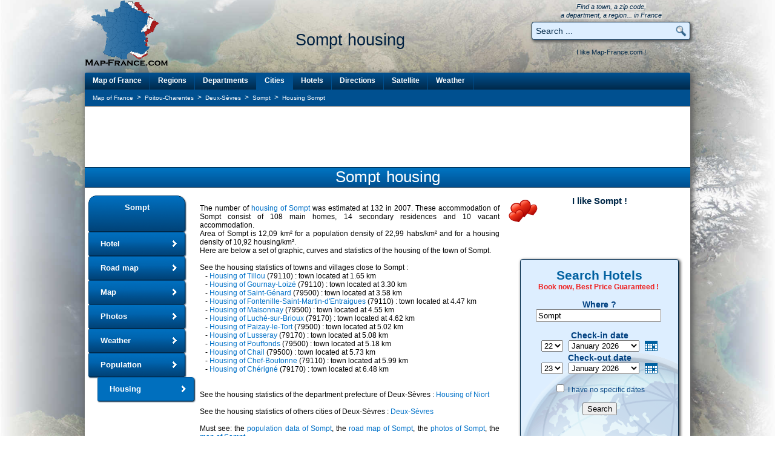

--- FILE ---
content_type: text/html; charset=utf-8
request_url: https://www.map-france.com/Sompt-79110/housing-Sompt.html
body_size: 12386
content:
<!DOCTYPE html>
<html lang="en">
<head>
<title>HOUSING SOMPT : accommodation statistics of Sompt 79110</title>
<meta name="description" content="HOUSING SOMPT : statistics of the real estate of Sompt 79110 Deux-Sèvres. Statistical, graphic curves and information on housing and real estate of Sompt" />
<meta name="keywords" content="housing, accommodation, Sompt, housingSompt, housing of the town of Sompt, accommodation Sompt, real estate Sompt, property Sompt, house Sompt, statistics Sompt, flat Sompt, information Sompt, statistics Sompt" />
<meta name="robots" content="index, follow" />
<meta http-equiv="content-type" content="text/html; charset=utf-8" />
<meta http-equiv="content-style-type" content="text/css" />
<link rel="canonical" href="https://www.map-france.com/Sompt-79110/housing-Sompt.html" />
<link rel="shortcut icon" href="https://www.map-france.com/images/map-france.ico" />
<link rel="stylesheet" href="https://www.map-france.com/css/style_v3.css" type="text/css"/>
<link rel="stylesheet" href="https://www.map-france.com/css/booking.css" type="text/css"/>
<script type="text/javascript" src="https://www.map-france.com/js/booking.js"></script>
<script type="text/javascript" src="//ajax.googleapis.com/ajax/libs/jquery/2.1.4/jquery.min.js"></script>
<script type="text/javascript" src="//ajax.googleapis.com/ajax/libs/jqueryui/1.11.4/jquery-ui.min.js"></script>
<script language="JavaScript" type="text/javascript">
if (top.frames.length!=0) {
	top.location=self.document.location;
}

ajout_recherche = true;
ajout_recherche_secondaire = false;



$(function() {

	 $.widget( "custom.catcomplete", $.ui.autocomplete, {
		_create: function() {
			this._super();
			this.widget().menu( "option", "items", "> :not(.ui-autocomplete-category)" );
		},
		_renderMenu: function( ul, items ) {
			var that = this,
			currentCategory = "";
			$.each( items, function( index, item ) {
				var li;
				if ( item.category != currentCategory ) {
					ul.append( "<li class='ui-autocomplete-category'>" + item.category + "</li>" );
					currentCategory = item.category;
				}
				li = that._renderItemData( ul, item );
				if ( item.category ) {
					li.attr( "aria-label", item.category + " : " + item.label );
				}
			});
		},
		_renderItemData: function( ul, item ) {
			return $( "<li>" )
			.data( "ui-autocomplete-item", item )
			.append('<a href="' + item.url + '">' + item.html + '</a>')
			.appendTo( ul );
		}
	});
	
	$("#search").catcomplete({
		delay: 0,
		source: "https://www.map-france.com/ajax-search.html",
		minLength: 1,
		focus: function( event, ui ) {
			if (ui.item) {
				if (ui.item.label) {
					$( "#search" ).val( ui.item.label );
				}
			}
			return false;
		},
		select: function( event, ui ) {
			if (ui.item) {
				if (ui.item.label) {
					$('#search').val(ui.item.label);
					$('#formquicksearch').submit();
				}
			}
		}
	});
		
	if (ajout_recherche) {
		$("#q_search").catcomplete({
			delay: 0,
			source: "https://www.map-france.com/ajax-search.html",
			minLength: 1,
			focus: function( event, ui ) {
				if (ui.item) {
					if (ui.item.label) {
						$( "#q_search" ).val( ui.item.label );
					}
				}
				return false;
			},
			select: function( event, ui ) {
				if (ui.item){
					if (ui.item.label){
						$('#q_search').val(ui.item.label);
						$('#formprincipalsearch').submit();
					}
				}
			}
		});
	}

	if (ajout_recherche_secondaire) {
		$("#q_search_2").catcomplete({
			delay: 0,
			source: "https://www.map-france.com/ajax-search.html",
			minLength: 1,
			focus: function( event, ui ) {
				if (ui.item) {
					if (ui.item.label) {
						$( "#q_search_2" ).val( ui.item.label );
					}
				}
				return false;
			},
			select: function( event, ui ) {
				if (ui.item){
					if (ui.item.label){
						$('#q_search_2').val(ui.item.label);
						$('#formsecondquicksearch').submit();
					}
				}
			}
		});
	}
	
});	
</script>
<script async src="https://pagead2.googlesyndication.com/pagead/js/adsbygoogle.js"></script>
<script>
  (adsbygoogle = window.adsbygoogle || []).push({
	google_ad_client: "ca-pub-9264065288375924",
	enable_page_level_ads: true,
	overlays: {bottom: true}
  });
</script><script async src="https://fundingchoicesmessages.google.com/i/pub-9264065288375924?ers=1" nonce="lrpV5GQbOeWYIQfGdUBrMQ"></script><script nonce="lrpV5GQbOeWYIQfGdUBrMQ">(function() {function signalGooglefcPresent() {if (!window.frames['googlefcPresent']) {if (document.body) {const iframe = document.createElement('iframe'); iframe.style = 'width: 0; height: 0; border: none; z-index: -1000; left: -1000px; top: -1000px;'; iframe.style.display = 'none'; iframe.name = 'googlefcPresent'; document.body.appendChild(iframe);} else {setTimeout(signalGooglefcPresent, 0);}}}signalGooglefcPresent();})();</script>
<script>(function(){/*

 Copyright The Closure Library Authors.
 SPDX-License-Identifier: Apache-2.0
*/
'use strict';var aa=function(a){var b=0;return function(){return b<a.length?{done:!1,value:a[b++]}:{done:!0}}},ba="function"==typeof Object.create?Object.create:function(a){var b=function(){};b.prototype=a;return new b},k;if("function"==typeof Object.setPrototypeOf)k=Object.setPrototypeOf;else{var m;a:{var ca={a:!0},n={};try{n.__proto__=ca;m=n.a;break a}catch(a){}m=!1}k=m?function(a,b){a.__proto__=b;if(a.__proto__!==b)throw new TypeError(a+" is not extensible");return a}:null}
var p=k,q=function(a,b){a.prototype=ba(b.prototype);a.prototype.constructor=a;if(p)p(a,b);else for(var c in b)if("prototype"!=c)if(Object.defineProperties){var d=Object.getOwnPropertyDescriptor(b,c);d&&Object.defineProperty(a,c,d)}else a[c]=b[c];a.v=b.prototype},r=this||self,da=function(){},t=function(a){return a};var u;var w=function(a,b){this.g=b===v?a:""};w.prototype.toString=function(){return this.g+""};var v={},x=function(a){if(void 0===u){var b=null;var c=r.trustedTypes;if(c&&c.createPolicy){try{b=c.createPolicy("goog#html",{createHTML:t,createScript:t,createScriptURL:t})}catch(d){r.console&&r.console.error(d.message)}u=b}else u=b}a=(b=u)?b.createScriptURL(a):a;return new w(a,v)};var A=function(){return Math.floor(2147483648*Math.random()).toString(36)+Math.abs(Math.floor(2147483648*Math.random())^Date.now()).toString(36)};var B={},C=null;var D="function"===typeof Uint8Array;function E(a,b,c){return"object"===typeof a?D&&!Array.isArray(a)&&a instanceof Uint8Array?c(a):F(a,b,c):b(a)}function F(a,b,c){if(Array.isArray(a)){for(var d=Array(a.length),e=0;e<a.length;e++){var f=a[e];null!=f&&(d[e]=E(f,b,c))}Array.isArray(a)&&a.s&&G(d);return d}d={};for(e in a)Object.prototype.hasOwnProperty.call(a,e)&&(f=a[e],null!=f&&(d[e]=E(f,b,c)));return d}
function ea(a){return F(a,function(b){return"number"===typeof b?isFinite(b)?b:String(b):b},function(b){var c;void 0===c&&(c=0);if(!C){C={};for(var d="ABCDEFGHIJKLMNOPQRSTUVWXYZabcdefghijklmnopqrstuvwxyz0123456789".split(""),e=["+/=","+/","-_=","-_.","-_"],f=0;5>f;f++){var h=d.concat(e[f].split(""));B[f]=h;for(var g=0;g<h.length;g++){var l=h[g];void 0===C[l]&&(C[l]=g)}}}c=B[c];d=Array(Math.floor(b.length/3));e=c[64]||"";for(f=h=0;h<b.length-2;h+=3){var y=b[h],z=b[h+1];l=b[h+2];g=c[y>>2];y=c[(y&3)<<
4|z>>4];z=c[(z&15)<<2|l>>6];l=c[l&63];d[f++]=""+g+y+z+l}g=0;l=e;switch(b.length-h){case 2:g=b[h+1],l=c[(g&15)<<2]||e;case 1:b=b[h],d[f]=""+c[b>>2]+c[(b&3)<<4|g>>4]+l+e}return d.join("")})}var fa={s:{value:!0,configurable:!0}},G=function(a){Array.isArray(a)&&!Object.isFrozen(a)&&Object.defineProperties(a,fa);return a};var H;var J=function(a,b,c){var d=H;H=null;a||(a=d);d=this.constructor.u;a||(a=d?[d]:[]);this.j=d?0:-1;this.h=null;this.g=a;a:{d=this.g.length;a=d-1;if(d&&(d=this.g[a],!(null===d||"object"!=typeof d||Array.isArray(d)||D&&d instanceof Uint8Array))){this.l=a-this.j;this.i=d;break a}void 0!==b&&-1<b?(this.l=Math.max(b,a+1-this.j),this.i=null):this.l=Number.MAX_VALUE}if(c)for(b=0;b<c.length;b++)a=c[b],a<this.l?(a+=this.j,(d=this.g[a])?G(d):this.g[a]=I):(d=this.l+this.j,this.g[d]||(this.i=this.g[d]={}),(d=this.i[a])?
G(d):this.i[a]=I)},I=Object.freeze(G([])),K=function(a,b){if(-1===b)return null;if(b<a.l){b+=a.j;var c=a.g[b];return c!==I?c:a.g[b]=G([])}if(a.i)return c=a.i[b],c!==I?c:a.i[b]=G([])},M=function(a,b){var c=L;if(-1===b)return null;a.h||(a.h={});if(!a.h[b]){var d=K(a,b);d&&(a.h[b]=new c(d))}return a.h[b]};J.prototype.toJSON=function(){var a=N(this,!1);return ea(a)};
var N=function(a,b){if(a.h)for(var c in a.h)if(Object.prototype.hasOwnProperty.call(a.h,c)){var d=a.h[c];if(Array.isArray(d))for(var e=0;e<d.length;e++)d[e]&&N(d[e],b);else d&&N(d,b)}return a.g},O=function(a,b){H=b=b?JSON.parse(b):null;a=new a(b);H=null;return a};J.prototype.toString=function(){return N(this,!1).toString()};var P=function(a){J.call(this,a)};q(P,J);function ha(a){var b,c=(a.ownerDocument&&a.ownerDocument.defaultView||window).document,d=null===(b=c.querySelector)||void 0===b?void 0:b.call(c,"script[nonce]");(b=d?d.nonce||d.getAttribute("nonce")||"":"")&&a.setAttribute("nonce",b)};var Q=function(a,b){b=String(b);"application/xhtml+xml"===a.contentType&&(b=b.toLowerCase());return a.createElement(b)},R=function(a){this.g=a||r.document||document};R.prototype.appendChild=function(a,b){a.appendChild(b)};var S=function(a,b,c,d,e,f){try{var h=a.g,g=Q(a.g,"SCRIPT");g.async=!0;g.src=b instanceof w&&b.constructor===w?b.g:"type_error:TrustedResourceUrl";ha(g);h.head.appendChild(g);g.addEventListener("load",function(){e();d&&h.head.removeChild(g)});g.addEventListener("error",function(){0<c?S(a,b,c-1,d,e,f):(d&&h.head.removeChild(g),f())})}catch(l){f()}};var ia=r.atob("aHR0cHM6Ly93d3cuZ3N0YXRpYy5jb20vaW1hZ2VzL2ljb25zL21hdGVyaWFsL3N5c3RlbS8xeC93YXJuaW5nX2FtYmVyXzI0ZHAucG5n"),ja=r.atob("WW91IGFyZSBzZWVpbmcgdGhpcyBtZXNzYWdlIGJlY2F1c2UgYWQgb3Igc2NyaXB0IGJsb2NraW5nIHNvZnR3YXJlIGlzIGludGVyZmVyaW5nIHdpdGggdGhpcyBwYWdlLg=="),ka=r.atob("RGlzYWJsZSBhbnkgYWQgb3Igc2NyaXB0IGJsb2NraW5nIHNvZnR3YXJlLCB0aGVuIHJlbG9hZCB0aGlzIHBhZ2Uu"),la=function(a,b,c){this.h=a;this.j=new R(this.h);this.g=null;this.i=[];this.l=!1;this.o=b;this.m=c},V=function(a){if(a.h.body&&!a.l){var b=
function(){T(a);r.setTimeout(function(){return U(a,3)},50)};S(a.j,a.o,2,!0,function(){r[a.m]||b()},b);a.l=!0}},T=function(a){for(var b=W(1,5),c=0;c<b;c++){var d=X(a);a.h.body.appendChild(d);a.i.push(d)}b=X(a);b.style.bottom="0";b.style.left="0";b.style.position="fixed";b.style.width=W(100,110).toString()+"%";b.style.zIndex=W(2147483544,2147483644).toString();b.style["background-color"]=ma(249,259,242,252,219,229);b.style["box-shadow"]="0 0 12px #888";b.style.color=ma(0,10,0,10,0,10);b.style.display=
"flex";b.style["justify-content"]="center";b.style["font-family"]="Roboto, Arial";c=X(a);c.style.width=W(80,85).toString()+"%";c.style.maxWidth=W(750,775).toString()+"px";c.style.margin="24px";c.style.display="flex";c.style["align-items"]="flex-start";c.style["justify-content"]="center";d=Q(a.j.g,"IMG");d.className=A();d.src=ia;d.style.height="24px";d.style.width="24px";d.style["padding-right"]="16px";var e=X(a),f=X(a);f.style["font-weight"]="bold";f.textContent=ja;var h=X(a);h.textContent=ka;Y(a,
e,f);Y(a,e,h);Y(a,c,d);Y(a,c,e);Y(a,b,c);a.g=b;a.h.body.appendChild(a.g);b=W(1,5);for(c=0;c<b;c++)d=X(a),a.h.body.appendChild(d),a.i.push(d)},Y=function(a,b,c){for(var d=W(1,5),e=0;e<d;e++){var f=X(a);b.appendChild(f)}b.appendChild(c);c=W(1,5);for(d=0;d<c;d++)e=X(a),b.appendChild(e)},W=function(a,b){return Math.floor(a+Math.random()*(b-a))},ma=function(a,b,c,d,e,f){return"rgb("+W(Math.max(a,0),Math.min(b,255)).toString()+","+W(Math.max(c,0),Math.min(d,255)).toString()+","+W(Math.max(e,0),Math.min(f,
255)).toString()+")"},X=function(a){a=Q(a.j.g,"DIV");a.className=A();return a},U=function(a,b){0>=b||null!=a.g&&0!=a.g.offsetHeight&&0!=a.g.offsetWidth||(na(a),T(a),r.setTimeout(function(){return U(a,b-1)},50))},na=function(a){var b=a.i;var c="undefined"!=typeof Symbol&&Symbol.iterator&&b[Symbol.iterator];b=c?c.call(b):{next:aa(b)};for(c=b.next();!c.done;c=b.next())(c=c.value)&&c.parentNode&&c.parentNode.removeChild(c);a.i=[];(b=a.g)&&b.parentNode&&b.parentNode.removeChild(b);a.g=null};var pa=function(a,b,c,d,e){var f=oa(c),h=function(l){l.appendChild(f);r.setTimeout(function(){f?(0!==f.offsetHeight&&0!==f.offsetWidth?b():a(),f.parentNode&&f.parentNode.removeChild(f)):a()},d)},g=function(l){document.body?h(document.body):0<l?r.setTimeout(function(){g(l-1)},e):b()};g(3)},oa=function(a){var b=document.createElement("div");b.className=a;b.style.width="1px";b.style.height="1px";b.style.position="absolute";b.style.left="-10000px";b.style.top="-10000px";b.style.zIndex="-10000";return b};var L=function(a){J.call(this,a)};q(L,J);var qa=function(a){J.call(this,a)};q(qa,J);var ra=function(a,b){this.l=a;this.m=new R(a.document);this.g=b;this.i=K(this.g,1);b=M(this.g,2);this.o=x(K(b,4)||"");this.h=!1;b=M(this.g,13);b=x(K(b,4)||"");this.j=new la(a.document,b,K(this.g,12))};ra.prototype.start=function(){sa(this)};
var sa=function(a){ta(a);S(a.m,a.o,3,!1,function(){a:{var b=a.i;var c=r.btoa(b);if(c=r[c]){try{var d=O(P,r.atob(c))}catch(e){b=!1;break a}b=b===K(d,1)}else b=!1}b?Z(a,K(a.g,14)):(Z(a,K(a.g,8)),V(a.j))},function(){pa(function(){Z(a,K(a.g,7));V(a.j)},function(){return Z(a,K(a.g,6))},K(a.g,9),K(a.g,10),K(a.g,11))})},Z=function(a,b){a.h||(a.h=!0,a=new a.l.XMLHttpRequest,a.open("GET",b,!0),a.send())},ta=function(a){var b=r.btoa(a.i);a.l[b]&&Z(a,K(a.g,5))};(function(a,b){r[a]=function(c){for(var d=[],e=0;e<arguments.length;++e)d[e-0]=arguments[e];r[a]=da;b.apply(null,d)}})("__h82AlnkH6D91__",function(a){"function"===typeof window.atob&&(new ra(window,O(qa,window.atob(a)))).start()});}).call(this);

window.__h82AlnkH6D91__("[base64]/[base64]/[base64]/[base64]");</script>
<!-- Google tag (gtag.js) -->
<script async src="https://www.googletagmanager.com/gtag/js?id=G-C1X6W4KVRC"></script>
<script>
  window.dataLayer = window.dataLayer || [];
  function gtag(){dataLayer.push(arguments);}
  gtag('js', new Date());

  gtag('config', 'G-C1X6W4KVRC');
</script>
</head>
<body>
<div class = "backgr"></div>
<div id="preload-01"></div>
<div id="preload-02"></div>
<div id="preload-03"></div>
<div id="preload-04"></div>
<div id="preload-05"></div>
<div id="preload-06"></div>
<div id="total">
	<table class="haut" align="center" valign="top" border="0" cellpadding="0" cellspacing="0">
		<tr>
			<td align="left" valign="top" width="140">
				<a href="https://www.map-france.com" title="Map of France" border="0">
					<img src="https://www.map-france.com/images/logo-map-france.png" border="0" title="Map of France" alt="Map of France" itemprop="image" />
				</a>
			</td>
			<td align="center" valign="bottom" width="610">
				<h1 itemprop="name">Sompt housing</h1>
				<br/>
				<br/>
			</td>
			<td align="center" valign="bottom" width="260">
				<span class="inforech">
					Find a town, a zip code,
					<br/>a department, a region... in France
				</span>
				<form action="https://www.map-france.com/search/" name="formquicksearch" method="post" style="display:inline" onsubmit="if (this.search.value=='Search ...' || this.search.value=='Enter a location') {this.search.value=''}">
					<div class="holder"><input type="text" value="Search ..." name="search" id="search" class="inputrech" onclick="if (this.value=='Search ...' || this.value=='Enter a location') {this.value=''}" /><input type="submit" class="inputrechbutton" value=" " /></div>
				</form>
				<div class="holderjaime" valign="middle" align="center">
					<table id="aimecartesfrance" width="260" align="center" valign="top" border="0" cellpadding="0" cellspacing="0">
						<tr>
							<td colspan="2" align="center" valign="middle">
								I like Map-France.com !
							</td>
						</tr>
						<tr>
							<td width="90" align="left" valign="top">
								
							</td>
							<td width="170" align="right" valign="top">
								&nbsp;
							</td>
						</tr>
					</table>
				<div/>
			</td>
		</tr>
	</table>
	<table class="contenu" align="center" valign="top" border="0" cellpadding="0" cellspacing="0">
		<tr>
			<td colspan="2" width="1000" align="center" valign="top">
				<div class="divmenu">
					<div id="topnavi">
						<ul>
							<li class="gauche"><a class="gauche" href="https://www.map-france.com" title="Map of France">Map of France</a></li>
							<li><a href="https://www.map-france.com/regions/" title="Map of France Regions">Regions</a></li>
							<li><a href="https://www.map-france.com/departments/" title="Map of France Departments">Departments</a></li>
							<li><a class="selection" href="https://www.map-france.com/cities/" title="Map of France Cities">Cities</a></li>
							<li><a href="https://www.map-france.com/hotel/" title="Map of France Hotels">Hotels</a></li>
							<li><a href="https://www.map-france.com/directions/" title="Road map of France and driving directions">Directions</a></li>
							<li><a href="https://www.map-france.com/satellite/" title="Satellite Map of France">Satellite</a></li>
							<li><a href="https://www.map-france.com/weather/" title="Weather Map of France">Weather</a></li>
						</ul>
					</div>
				</div>
			</td>
		</tr>
		<tr>
			<td colspan="2" width="1000" align="center" valign="top">
				<table class="tfil" align="center" border="0" cellpadding="0" cellspacing="0">
					<tr>
						<td align="left" width="800">
							<ul class="breadcrumb" style="list-style-type:none;padding:0;margin:0;" itemscope itemtype="https://schema.org/BreadcrumbList">
	<li id="breadcrumb_a" style="display:inline;" itemprop="itemListElement" itemscope itemtype="https://schema.org/ListItem">
		<a itemprop="item" class="fil" href="https://www.map-france.com">
			<span itemprop="name">Map of France</span>
		</a>
		<meta itemprop="position" content="1" />
	</li>
			<li id="breadcrumb_b" style="display:inline;" itemprop="itemListElement" itemscope itemtype="https://schema.org/ListItem">
			&nbsp;>&nbsp;
			<a itemprop="item" class="fil" href="https://www.map-france.com/region-Poitou-Charentes/">
				<span itemprop="name">Poitou-Charentes</span>
			</a>
			<meta itemprop="position" content="2" />
		</li>
				<li id="breadcrumb_c" style="display:inline;" itemprop="itemListElement" itemscope itemtype="https://schema.org/ListItem">
			&nbsp;>&nbsp;
			<a itemprop="item" class="fil" href="https://www.map-france.com/department-Deux-Sevres/">
				<span itemprop="name">Deux-Sèvres</span>
			</a>
			<meta itemprop="position" content="3" />
		</li>
					<li id="breadcrumb_d" style="display:inline;" itemprop="itemListElement" itemscope itemtype="https://schema.org/ListItem">
			&nbsp;>&nbsp;
			<a itemprop="item" class="fil" href="https://www.map-france.com/Sompt-79110/">
				<span itemprop="name">Sompt</span>
			</a>
			<meta itemprop="position" content="4" />
		</li>
					<li id="breadcrumb_e" style="display:inline;" itemprop="itemListElement" itemscope itemtype="https://schema.org/ListItem">
			&nbsp;>&nbsp;
			<a itemprop="item" class="fil" href="https://www.map-france.com/Sompt-79110/housing-Sompt.html">
				<span itemprop="name">Housing Sompt</span>
			</a>
			<meta itemprop="position" content="5" />
		</li>
	</ul>						</td>
						<td align="right" width="200">
							&nbsp;
						</td>
					</tr>
				</table>
			</td>
		</tr>
		<tr>
			<td colspan="2" valign="top" width="1000" align="center">
				<table class="pub" align="center" border="0" cellpadding="0" cellspacing="0">
					<tr>
						<td align="center" valign="middle" width="1000">
							<script async src="https://pagead2.googlesyndication.com/pagead/js/adsbygoogle.js"></script>
<!-- MapFrance Top Leaderboard -->
<ins class="adsbygoogle"
     style="display:inline-block;width:728px;height:90px"
     data-ad-client="ca-pub-9264065288375924"
     data-ad-slot="8240644626"></ins>
<script>
     (adsbygoogle = window.adsbygoogle || []).push({});
</script>						</td>
					</tr>
				</table>
			</td>
		</tr>
		<tr>
			<td width="1000" colspan="2" align="center" valign="top">
				<a href="https://www.map-france.com/Sompt-79110/housing-Sompt.html"><h2>Sompt housing</h2></a>
			<td>
		</tr>
		<tr>
			<td valign="top" width="175" align="left" >
				<div class="divmenuville">
					<div id="bottomnavi">
						<ul>
							<li class="naviheader"><a class="naviheader"  href="https://www.map-france.com/Sompt-79110/" title="The town of Sompt">Sompt</a></li>
							<li><a href="https://www.map-france.com/Sompt-79110/hotel-Sompt.html" title="Hotel Sompt">Hotel</a></li>
															<li><a href="https://www.map-france.com/Sompt-79110/road-map-Sompt.html" title="Road map of Sompt">Road map</a></li>
														<li><a href="https://www.map-france.com/Sompt-79110/map-Sompt.html" title="Map of Sompt">Map</a></li>
							<li><a href="https://www.map-france.com/Sompt-79110/photos-Sompt.html" title="Photos of Sompt">Photos</a></li>
							<li><a href="https://www.map-france.com/Sompt-79110/weather-Sompt.html" title="Weather of Sompt">Weather</a></li>
															<li><a href="https://www.map-france.com/Sompt-79110/population-Sompt.html" title="Population of Sompt">Population</a></li>
																						<li><a class="selection" href="https://www.map-france.com/Sompt-79110/housing-Sompt.html" title="Housing of Sompt">Housing</a></li>
													</ul>
					</div>
				</div>
				<br/><br/>
			</td>
			<td valign="top" width="825" align="left">
				<table border="0" cellspacing="0" cellpadding="0" width="825">
				    <tr>
						<td valign="top" width="525" style="padding-left:15px;padding-right:15px;text-align:justify;">
							<br/>The number of <strong><a href="https://www.map-france.com/Sompt-79110/housing-Sompt.html">housing of Sompt</a></strong> was estimated at 132 in 2007. These accommodation of Sompt consist of 108 main homes, 14 secondary residences and 10 vacant accommodation.
							<br/>Area of Sompt is 12,09 km² for a population density of 22,99 habs/km² and for a housing density of 10,92 housing/km².
							<br/>Here are below a set of graphic, curves and statistics of the housing of the town of Sompt.
							<br/>
							<br/>See the housing statistics of towns and villages close to Sompt&nbsp;:<br/>
							&nbsp;&nbsp;&nbsp;-&nbsp;<a href="https://www.map-france.com/Tillou-79110/housing-Tillou.html">Housing of Tillou</a> (79110) : town located at 1.65 km<br/>&nbsp;&nbsp;&nbsp;-&nbsp;<a href="https://www.map-france.com/Gournay-Loize-79110/housing-Gournay-Loize.html">Housing of Gournay-Loizé</a> (79110) : town located at 3.30 km<br/>&nbsp;&nbsp;&nbsp;-&nbsp;<a href="https://www.map-france.com/Saint-Genard-79500/housing-Saint-Genard.html">Housing of Saint-Génard</a> (79500) : town located at 3.58 km<br/>&nbsp;&nbsp;&nbsp;-&nbsp;<a href="https://www.map-france.com/Fontenille-Saint-Martin-d'Entraigues-79110/housing-Fontenille-Saint-Martin-d'Entraigues.html">Housing of Fontenille-Saint-Martin-d'Entraigues</a> (79110) : town located at 4.47 km<br/>&nbsp;&nbsp;&nbsp;-&nbsp;<a href="https://www.map-france.com/Maisonnay-79500/housing-Maisonnay.html">Housing of Maisonnay</a> (79500) : town located at 4.55 km<br/>&nbsp;&nbsp;&nbsp;-&nbsp;<a href="https://www.map-france.com/Luche-sur-Brioux-79170/housing-Luche-sur-Brioux.html">Housing of Luché-sur-Brioux</a> (79170) : town located at 4.62 km<br/>&nbsp;&nbsp;&nbsp;-&nbsp;<a href="https://www.map-france.com/Paizay-le-Tort-79500/housing-Paizay-le-Tort.html">Housing of Paizay-le-Tort</a> (79500) : town located at 5.02 km<br/>&nbsp;&nbsp;&nbsp;-&nbsp;<a href="https://www.map-france.com/Lusseray-79170/housing-Lusseray.html">Housing of Lusseray</a> (79170) : town located at 5.08 km<br/>&nbsp;&nbsp;&nbsp;-&nbsp;<a href="https://www.map-france.com/Pouffonds-79500/housing-Pouffonds.html">Housing of Pouffonds</a> (79500) : town located at 5.18 km<br/>&nbsp;&nbsp;&nbsp;-&nbsp;<a href="https://www.map-france.com/Chail-79500/housing-Chail.html">Housing of Chail</a> (79500) : town located at 5.73 km<br/>&nbsp;&nbsp;&nbsp;-&nbsp;<a href="https://www.map-france.com/Chef-Boutonne-79110/housing-Chef-Boutonne.html">Housing of Chef-Boutonne</a> (79110) : town located at 5.99 km<br/>&nbsp;&nbsp;&nbsp;-&nbsp;<a href="https://www.map-france.com/Cherigne-79170/housing-Cherigne.html">Housing of Chérigné</a> (79170) : town located at 6.48 km<br/><br/><br/>See the housing statistics of the department prefecture of Deux-Sèvres : <a href="https://www.map-france.com/Niort-79000/housing-Niort.html">Housing  of Niort</a>							<br/>
							<br/>See the housing statistics of others cities of Deux-Sèvres : <a href="https://www.map-france.com/department-Deux-Sevres/" title="Deux-Sèvres (79)">Deux-Sèvres</a>
							<br/>
							<br/>Must see:  the <a href="https://www.map-france.com/Sompt-79110/population-Sompt.html" title="Population of Sompt">population data of Sompt</a>,  the <a href="https://www.map-france.com/Sompt-79110/road-map-Sompt.html" title="Road map of Sompt">road map of Sompt</a>, the <a href="https://www.map-france.com/Sompt-79110/photos-Sompt.html" title="Photos of Sompt">photos of Sompt</a>, the <a href="https://www.map-france.com/Sompt-79110/map-Sompt.html" title="Map of Sompt">map of Sompt</a>.
							<br/>
							<br/>
						</td>
						<td valign="top" align="center" width="300">
							<table border="0" cellspacing="0" cellpadding="0" width="300">
								<tr>
									<td align="center" valign="top" width="300">
										<table border="0" cellspacing="0" cellpadding="0" width="300" style="background:transparent url(https://www.map-france.com/images/coup-de-coeur.gif) no-repeat 0px 0px;">
											<tr height="35">
												<td colspan="3" valign="top" align="center" >
													<div id="aime">I like Sompt !</div>
												</td>
											</tr>
											<tr height="70">
												<td valign="top" align="center" width="100">
													
												</td>
												<td valign="top" align="center" width="100">
													&nbsp;
												</td>
												<td valign="top" align="center" width="100">
													&nbsp;
												</td>
											</tr>
										</table>
									</td>
								</tr>
								<tr>
									<td valign="top" align="center" width="300">
										<div id="searchboxIncHotel">
											<form align="center" id="frm" name="frm" action="https://www.booking.com/searchresults.html" method="get" target="_blank">
											<fieldset>
												<div id="destinationSearch">
													<input type="hidden" name="aid" value="338616" />
													<input type="hidden" name="error_url" value="https://www.booking.com/?aid=338616;" />
													<input type="hidden" name="si" value="ai,co,ci,re,di" />
													<input type="hidden" name="label" value="recherche_logement" />
													<input type="hidden" name="lang" value="en" />
													<input type="hidden" name="ifl" value="" />
													<br/><p align="center" style="text-align:center;font-weight:bold;font-size:21px;color:#0060a0;padding-bottom:0px;display:inline;"><b>Search Hotels</b><br/></p>
													<span style="color:#ee2222;font-weight:bold;">Book now, Best Price Guaranteed !</span>
													<br/><br/><div id="title3"><b>Where ?</b></div>
													<input class="destinationhotel" type="text" size="50" id="destination" name="ss" value="Sompt" title="Sompt" />
													<br/><br/>
												</div>
												<div id="inout">
													<div>
														<div id="title3">Check-in date</div>
														<select id="b_checkin_day" name="checkin_monthday" onchange="checkDateOrder('frm', 'b_checkin_day', 'b_checkin_month', 'b_checkout_day', 'b_checkout_month') ; tickCheckBox('b_availcheck');">
															<option value="1">1</option><option value="2">2</option><option value="3">3</option><option value="4">4</option><option value="5">5</option><option value="6">6</option><option value="7">7</option><option value="8">8</option><option value="9">9</option><option value="10">10</option><option value="11">11</option><option value="12">12</option><option value="13">13</option><option value="14">14</option><option value="15">15</option><option value="16">16</option><option value="17">17</option><option value="18">18</option><option value="19">19</option><option value="20">20</option><option value="21">21</option><option value="22">22</option><option value="23">23</option><option value="24">24</option><option value="25">25</option><option value="26">26</option><option value="27">27</option><option value="28">28</option><option value="29">29</option><option value="30">30</option><option value="31">31</option>
														</select>&nbsp;&nbsp;
														<select id="b_checkin_month" name="checkin_year_month" onchange="checkDateOrder('frm', 'b_checkin_day', 'b_checkin_month', 'b_checkout_day', 'b_checkout_month') ; tickCheckBox('b_availcheck');">
														<script language="Javascript"> 
																var monthArray=new Array("January","February","March","April","May","June","July","August","September","October","November","December");
															var today = new Date();
																var month= today.getMonth();
															var year = today.getFullYear()%100;
															var fullYear=today.getFullYear();
															year=new String(year);
															year=addzero(year);
															var countMonth=month;
															for(var i=0;i<12;i++,countMonth++){
																if(countMonth%12==0 && i>0){
																	countMonth=0;
																	year++;
																	year=new String(year);
																	year=addzero(year);
																	fullYear++;
																}
																document.writeln("<option value=\""+fullYear+"-"+(countMonth+1)+"\">"+monthArray[countMonth]+" "+fullYear);
																}
														</script>
														</select>&nbsp;&nbsp;
														<a onclick="showCalendar(this, 'calendar', 'checkin');" class="calender inlineJsRequired" href="#calender"><img src="https://y.bstatic.com/static/img/button-calender.png" width="21" height="17" alt="calendar" title="Ouvrir le calendrier et choisir une date" /></a>
													</div>
													<div>
														<div id="title3">Check-out date</div>
														<select id="b_checkout_day" name="checkout_monthday" onchange="tickCheckBox('b_availcheck');">
															<option value="1">1</option><option value="2">2</option><option value="3">3</option><option value="4">4</option><option value="5">5</option><option value="6">6</option><option value="7">7</option><option value="8">8</option><option value="9">9</option><option value="10">10</option><option value="11">11</option><option value="12">12</option><option value="13">13</option><option value="14">14</option><option value="15">15</option><option value="16">16</option><option value="17">17</option><option value="18">18</option><option value="19">19</option><option value="20">20</option><option value="21">21</option><option value="22">22</option><option value="23">23</option><option value="24">24</option><option value="25">25</option><option value="26">26</option><option value="27">27</option><option value="28">28</option><option value="29">29</option><option value="30">30</option><option value="31">31</option>
														</select>&nbsp;&nbsp;
														<select id="b_checkout_month" name="checkout_year_month" onchange="tickCheckBox('b_availcheck');">
														<script language="Javascript">
															var monthArray=new Array("January","February","March","April","May","June","July","August","September","October","November","December");
															var today = new Date();
															var month= today.getMonth();
															var year = today.getFullYear()%100;
															var fullYear=today.getFullYear();
															year=new String(year);
															year=addzero(year);
															var countMonth=month;
															for(var i=0;i<12;i++,countMonth++){
																if(countMonth%12==0 && i>0){
																	countMonth=0;
																	year++;
																	year=new String(year);
																	year=addzero(year);
																	fullYear++;
																}
																document.writeln("<option value=\""+fullYear+"-"+(countMonth+1)+"\">"+monthArray[countMonth]+" "+fullYear);
															}
														</script>
														</select>&nbsp;&nbsp;
														<a onclick="showCalendar(this, 'calendar', 'checkout');" class="calender inlineJsRequired" href="#calender"><img src="https://y.bstatic.com/static/img/button-calender.png" width="21" height="17" alt="calendar" title="Ouvrir le calendrier et choisir une date" /></a>
													</div>
													<div class="avail">
														<input id="availcheck" type="checkbox" name="idf" value="on" />
														<label id="labfor" for="availcheck">I have no specific dates<br/><br/></label>
													</div>
												</div>
												<div>
													<button type="submit">Search</button>
												</div>
											</fieldset>	
											</form>
											<script language="Javascript">
												var currentDate = new Date(); var currentYear = 1900 + currentDate.getYear();
												var dailyMS = 24*60*60*1000;
												var arrivalDate = new Date(currentDate.getTime());
												var departureDate = new Date(currentDate.getTime() + 1*dailyMS);
												var arrivalYear = 1900+arrivalDate.getYear();
												var arrivalMonth = 1+arrivalDate.getMonth(); var arrivalDay = arrivalDate.getDate();
												var departureYear = 1900+departureDate.getYear();
												var departureMonth = 1+departureDate.getMonth(); var departureDay = departureDate.getDate();
												var a=document.frm;
												if ((a.checkin_monthday.selectedIndex == 0) && (a.checkout_monthday.selectedIndex == 0)){
													a.checkin_monthday.options[arrivalDay-1].selected = true;
													a.checkout_monthday.options[departureDay-1].selected = true;
												}
												var frm = document.getElementById('frm');
												var my = frm['b_checkin_month'].value.split("-");
												var ci = new Date (my[0], my[1]-1, frm['b_checkin_day'].value, 12, 0, 0, 0);
												my = frm['b_checkout_month'].value.split("-");
												var co = new Date (my[0], my[1]-1, frm['b_checkout_day'].value, 12, 0, 0, 0);
												if (ci >= co){
													co.setTime(ci.getTime() + 1000 * 60 * 60 * 24);
													frm['b_checkout_day'].value =  co.getDate();
													var com = co.getMonth()+1;
													frm['b_checkout_month'].value = co.getFullYear() + "-" + com;
												}
											</script>
											<script language="Javascript">
											var calendar = new Object();
											var tr = new Object();
											tr.nextMonth = "Next month";
											tr.prevMonth = "Previous month";
											tr.closeCalendar = "Close the calendar";
											tr.pressCtlD = "Appuyer sur CTRL-D ou choisissez Mettre en favoris/Ajouter ou Favoris/Ajouter ";
											tr.pressCtlP = "Appuyer sur CTRL-P ou choisir Fichier/Imprimer ";
											tr.url = "https://www.booking.com/index.html?aid=338616;label=recherche_hotel;sid=3c110dee54c1b257d13f3ea1e0dd0b2d;tmpl=searchbox";
											tr.title = "Booking.com : Welcome";
											tr.icons = "https://x.bstatic.com/static/img";
											var months = ['January', 'February', 'March', 'April', 'May', 'June', 'July', 'August', 'September', 'October', 'November', 'December'];
											var days = ['','','','','','',''];
											var $t_hotels = 'H&ocirc;tels'.toLowerCase();
											var $t_hotels_around = 'Nearest hotels'.toLowerCase().replace(/ /g, '&#160;');
											var b_today = "today";
											var day = "day";
											var days3 = ['','','','','','',''];
											Date.MILLISECONDS_PER_DAY = Date.prototype.MILLISECONDS_PER_DAY = 86400000;
											var destination = document.getElementById('destination');
											destination.onblur = function () {
												if (!this.value) {
													this.value = this.getAttribute('title');
													this.className += ' blur';
												}
											}
											destination.onfocus = function () {
												if (this.value == this.getAttribute('title')) {
													this.value = '';
													this.className = this.className.replace(/ blur/, '');
												}
											}
											destination.onblur();
											Date.prototype.getTwoDigitMonth = function () {
												var month = (this.getMonth() + 1).toFixed().toString();
												if (month.length == 1) {
													month = '0' + month;
												}
												return month;
											};

											var td;
											</script>
										</div>
										<div id="calendar" style="z-index:2"></div>
										<br/>
									</td>
								</tr>
							</table>
						</td>
					</tr>
				</table>
			</td>
		</tr>
		<tr>
			<td valign="top" colspan="2" width="1000" align="center">
				<h2>Evolution of the number of housing of Sompt</h2>
				<table width="1000" border="0" cellpadding="0" cellspacing="0" align="center">
					<tr>
						<td valign="top" colspan="2" width="1000" style="padding-left:10px;padding-right:10px;text-align:justify;">
							<h3>History of <strong>housing of Sompt from 1968 to 2007 :</strong></h3>
							<br/>The number of housing of Sompt was 132 in 2007, 121 in 1999, 128 in 1990, 114 in 1982, 107 in 1975 and 99 in 1968.
							<br/>In 2007 the accommodations of Sompt consisted of 108 main homes, 14 second homes and 10 vacant accommodations.
							<br/>
							<br/>The following graphs show the history of the number and the type of housing of Sompt from 1968 to 2007. The second graph is drawn in cubic interpolation. This allows to obtain more exactly the number of accommodation of the town of Sompt years where no inventory was made.
							<br/>
						</td>
					</tr>
					<tr>
						<td valign="bottom" width="500" align="left" style="font-size:11px;padding-left:10px;padding-right:10px;">
							<br/><b><strong>Housing of Sompt from 1968 to 2007 :</strong></b>
							<br/>
							- Housing of Sompt in 2007 : 132<br/>
							- Housing of Sompt in 1999 : 121<br/>
							- Housing of Sompt in 1990 : 128<br/>
							- Housing of Sompt in 1982 : 114<br/>
							- Housing of Sompt in 1975 : 107<br/>
							- Housing of Sompt in 1968 : 99<br/>
						</td>
						<td valign="bottom" width="500" align="left" style="font-size:11px;padding-left:10px;padding-right:10px;">
							<br/><b><strong>Number of housing of Sompt group by types from 1968 to 2007 :</strong></b>
							<br/>
							- Number of main homes of Sompt in 2007 : 108<br/>
							- Number of main homes of Sompt in 1999 : 106<br/>
							- Number of main homes of Sompt in 1990 : 104<br/>
							- Number of second homes of Sompt in 2007 : 14<br/>
							- Number of second homes of Sompt in 1999 : 12<br/>
							- Number of second homes of Sompt in 1990 : 9<br/>
							- Number of vacant housing of Sompt in 2007 : 10<br/>
							- Number of vacant housing of Sompt in 1999 : 3<br/>
							- Number of vacant housing of Sompt in 1990 : 15<br/>
						</td>
					</tr>
					<tr>
						<td valign="top" width="500" align="center" style="font-size:10px;">
							<br/><img src="https://www.map-france.com/housing/79/79314/Sompt-housing.png" title="Sompt : Evolution of the number of housing" alt="Sompt : Evolution of the number of housing" border="0">
							<br/><b>Housing of Sompt</b>
						</td>
						<td valign="top" width="500" align="center" style="font-size:10px;">
							<br/><img src="https://www.map-france.com/housing/79/79314/Sompt-evolution-housing.png" title="Sompt : Evolution of the types of housing" alt="Sompt : Evolution of the types of housing" border="0">
							<br/><b>Housing evolution of Sompt from 1968 to 2007</b>
						</td>
					</tr>
				</table>
				<br/>
				<script async src="https://pagead2.googlesyndication.com/pagead/js/adsbygoogle.js"></script>
<!-- MapFrance Geo Leaderboard -->
<ins class="adsbygoogle"
     style="display:inline-block;width:728px;height:90px"
     data-ad-client="ca-pub-9264065288375924"
     data-ad-slot="6316040740"></ins>
<script>
     (adsbygoogle = window.adsbygoogle || []).push({});
</script>				<br/>
				<br/>
				<br/>
				<br/>
				<br/>
				<br/>
				<h2>Number of housing of Sompt per inhabitants</h2>
				<table width="1000" border="0" cellpadding="0" cellspacing="0" align="center">
					<tr>
						<td valign="top" colspan="2" width="1000" style="padding-left:10px;padding-right:10px;text-align:justify;">
							<h3>History of the number of <strong>housing of Sompt</strong> per inhabitants&nbsp;:</h3>
							The population of Sompt was 278 inhabitants in 2007, 285 inhabitants in 1999, 280 inhabitants in 1990, 288 inhabitants in 1982, 322 inhabitants in 1975 and 352 inhabitants in 1968. Meanwhile, the number of housing of Sompt was 132 in 2007, 121 in 1999, 128 in 1990, 114 in 1982, 107 in 1975 and 99 in 1968.
							<br/>The number of inhabitants of Sompt per housing was 2,11 in 2007.
						</td>
					</tr>
					<tr>
						<td valign="bottom" width="500" align="left" style="font-size:11px;padding-left:10px;padding-right:10px;">
							<br/><b>Population of Sompt from 1968 to 2007 :</b>
							<br/>
							- Population of Sompt in 2007 : 278 inhabitants<br/>
							- Population of Sompt in 1999 : 285 inhabitants<br/>
							- Population of Sompt in 1990 : 280 inhabitants<br/>
							- Population of Sompt in 1982 : 288 inhabitants<br/>
							- Population of Sompt in 1975 : 322 inhabitants<br/>
							- Population of Sompt in 1968 : 352 inhabitants<br/>
						</td>
						<td valign="bottom" width="500" align="left" style="font-size:11px;padding-left:10px;padding-right:10px;">
							<br/><b>Number of inhabitants per <strong>housing of Sompt :</strong></b>
							<br/>
							- Number of inhabitants per housing of Sompt in 2007 : 2,11<br/>
							- Number of inhabitants per housing of Sompt in 1999 : 2,36<br/>
							- Number of inhabitants per housing of Sompt in 1990 : 2,19<br/>
							- Number of inhabitants per housing of Sompt in 1982 : 2,53<br/>
							- Number of inhabitants per housing of Sompt in 1975 : 3,01<br/>
							- Number of inhabitants per housing of Sompt in 1968 : 3,56<br/>
						</td>
					</tr>
					<tr>
						<td valign="top" width="500" align="center" style="font-size:10px;">
							<br/><img src="https://www.map-france.com/housing/79/79314/Sompt-housing-population.png" title="Sompt : Number of housing and population" alt="Sompt : Number of housing and population" border="0">
							<br/><b>Number of inhabitants and housing of Sompt</b>
						</td>
						<td valign="top" width="500" align="center" style="font-size:10px;">
							<br/><img src="https://www.map-france.com/housing/79/79314/Sompt-inhabitant-by-accommodation.png" title="Sompt : Number of inhabitants by accommodation" alt="Sompt : Number of inhabitants by accommodation" border="0">
							<br/><b>Number of inhabitants per housing of Sompt</b>
						</td>
					</tr>
				</table>
				<br/>
				<br/>
				<br/>
				<br/>
				<br/>
				<br/>
				<h2>Type of accommodation of Sompt</h2>
				<table width="1000" border="0" cellpadding="0" cellspacing="0" align="center">
					<tr>
						<td valign="top" colspan="2" width="1000" style="padding-left:10px;padding-right:10px;text-align:justify;">
							The accommodation of Sompt in 2007 consisted of 132 houses.
							<br/>Here are below the graphs presenting the statistics of housing of Sompt.
						</td>
					</tr>
					<tr>
						<td valign="bottom" width="500" align="left" style="font-size:11px;padding-left:10px;padding-right:10px;">
							<br/><b>Type of <strong>housing of Sompt</strong> in 2007 :</b>
							<br/>- Number of houses of Sompt in 2007 : 132 
							<br/>- Number of apartments of Sompt in 2007 : 0						</td>
						<td valign="bottom" width="500" align="left" style="font-size:11px;padding-left:10px;padding-right:10px;">
							<br/><b>Number of rooms of <strong>main homes of Sompt</strong> in 2007 :</b>
							<br/>- Number of main homes of Sompt of 1 room : 0							<br/>- Number of main homes of Sompt of 2 rooms : 1							<br/>- Number of main homes of Sompt of 3 rooms : 11							<br/>- Number of main homes of Sompt of 4 rooms : 11							<br/>- Number of main homes of Sompt of 5 rooms and more : 75						</td>
					</tr>
					<tr>
						<td valign="top" width="500" align="center" style="font-size:10px;">
							<br/><img src="https://www.map-france.com/housing/79/79314/Sompt-type-housing.png" title="Type of housing of Sompt in 2007" alt="Type of housing of Sompt in 2007" border="0">
							<br/><b>Type of housing of Sompt in 2007</b>
						</td>
						<td valign="top" width="500" align="center" style="font-size:10px;">
							<br/><img src="https://www.map-france.com/housing/79/79314/Sompt-number-rooms-housing.png" title="Number of rooms of main homes of Sompt" alt="Number of rooms of main homes of Sompt" border="0">
							<br/><b>Number of rooms of main homes of Sompt</b>
						</td>
					</tr>
				</table>
				<br/>
				<br/>
				<br/>
				<br/>
				<br/>
				<br/>
				<h2>Type of housing of Sompt</h2>
				<table width="1000" border="0" cellpadding="0" cellspacing="0" align="center">
					<tr>
						<td valign="top" colspan="2" width="1000" style="padding-left:10px;padding-right:10px;text-align:justify;">
							In 2007, 93 main homes of Sompt were occupied by owners. Meanwhile, 108 households lived in the town of Sompt. The following graphs present the statistics of these households of Sompt.
						</td>
					</tr>
					<tr>
						<td valign="bottom" width="500" align="left" style="font-size:11px;padding-left:10px;padding-right:10px;">
							<br/><b>Moving in date of the households of Sompt (2007 data):</b>
							<br/>- Number of households of Sompt having moved for less than 2 years : 8 
							<br/>- Number of households of Sompt having moved between 2 and 5 years  : 14							<br/>- Number of households of Sompt having moved between 5 and 9 years : 16							<br/>- Number of households of Sompt having moved for 10 years or more : 70						</td>
						<td valign="bottom" width="500" align="left" style="font-size:11px;padding-left:10px;padding-right:10px;">
							<br/><b>Type of housing of the <strong>main homes of Sompt</strong> in 2007 :</b>
							<br/>- Number of main homes of Sompt occupied by owners : 93							<br/>- Number of main homes of Sompt occupied by tenants : 14							<br/>- Number of main homes of Sompt occupied free of charge : 1						</td>
					</tr>
					<tr>
						<td valign="top" width="500" align="center" style="font-size:10px;">
							<br/><img src="https://www.map-france.com/housing/79/79314/Sompt-household-moving-date.png" title="Household moving date of Sompt" alt="Household moving date of Sompt" border="0">
							<br/><b>Household moving date of Sompt</b>
						</td>
						<td valign="top" width="500" align="center" style="font-size:10px;">
							<br/><img src="https://www.map-france.com/housing/79/79314/Sompt-type-main-homes.png" title="Type of main homes of Sompt" alt="Type of main homes of Sompt" border="0">
							<br/><b>Type of main homes of Sompt</b>
						</td>
					</tr>
				</table>
			</td>
		</tr>
		<tr>
			<td align="center" colspan="2">
				<br/>
				<br/>
				<br/>
				<br/>
				<br/>
				<br/>
				<table width="1000" border="0" cellpadding="0" cellspacing="0" align="center">
					<tr>
						<td valign="center" width="1000" align="center" colspan="2">
							<h2>Other housing data, maps, hotels of towns in france</h2>
							<br/>
							<h3>Find housing data of another town, zip code, department, region, ...</h3>
							<form action="https://www.map-france.com/search/" name="formprincipalsearch" method="post" style="display:inline" onsubmit="if (this.q_search.value=='Search ...' || this.q_search.value=='Enter a location') {this.q_search.value=''}">
								<div class="holderfooter"><input type="text" value="search ..." name="q_search" id="q_search" class="inputrechfooter" onclick="if (this.value=='search ...' || this.value=='Enter a location') {this.value=''}" /><input type="submit" class="inputrechbutton" value=" " /></div>
							</form>
							<br/>
							<br/>
							<h3>Quick links <strong>Sompt</strong> :</h3>
							<div id="navrapide">
								<ul>
								<li class="naviheader"><a class="naviheaderselection"  href="https://www.map-france.com/Sompt-79110/" title="The town of Sompt">Sompt</a></li>
								<li><a href="https://www.map-france.com/Sompt-79110/hotel-Sompt.html" title="Hotel Sompt">Sompt hotels</a></li>
								<li><a href="https://www.map-france.com/Sompt-79110/hotel-Sompt.html#Sompt-hotels-map" title="Sompt hotels map">Sompt hotels map</a></li>
																	<li><a href="https://www.map-france.com/Sompt-79110/road-map-Sompt.html" title="Road map of Sompt">Sompt road map</a></li>
																<li><a href="https://www.map-france.com/Sompt-79110/map-Sompt.html" title="Map of Sompt">Sompt map</a></li>
								<li><a href="https://www.map-france.com/Sompt-79110/photos-Sompt.html" title="Photos of Sompt">Sompt pictures</a></li>
								<li><a href="https://www.map-france.com/Sompt-79110/weather-Sompt.html" title="Weather of Sompt">Sompt weather</a></li>
																	<li><a href="https://www.map-france.com/Sompt-79110/population-Sompt.html" title="Population of Sompt">Sompt population</a></li>
																									<li><a href="https://www.map-france.com/Sompt-79110/housing-Sompt.html" title="Housing of Sompt">Sompt housing</a></li>
																</ul>
							</div>
							<br/>
							<br/>
							<br/>
							<br/>
							<br/>
							<h3>Back to the menus Map of France :</h3>
							<ul style="list-style-type:none;padding:0;margin:0;" itemscope itemtype="https://schema.org/BreadcrumbList">
	<li style="display:inline;" itemprop="itemListElement" itemscope itemtype="https://schema.org/ListItem">
		<a itemprop="item" href="https://www.map-france.com">
			<span itemprop="name">Map of France</span>
		</a>
		<meta itemprop="position" content="1" />
	</li>
			<li style="display:inline;" itemprop="itemListElement" itemscope itemtype="https://schema.org/ListItem">
			&nbsp;>&nbsp;
			<a itemprop="item" href="https://www.map-france.com/region-Poitou-Charentes/">
				<span itemprop="name">Poitou-Charentes</span>
			</a>
			<meta itemprop="position" content="2" />
		</li>
				<li style="display:inline;" itemprop="itemListElement" itemscope itemtype="https://schema.org/ListItem">
			&nbsp;>&nbsp;
			<a itemprop="item" href="https://www.map-france.com/department-Deux-Sevres/">
				<span itemprop="name">Deux-Sèvres</span>
			</a>
			<meta itemprop="position" content="3" />
		</li>
					<li style="display:inline;" itemprop="itemListElement" itemscope itemtype="https://schema.org/ListItem">
			&nbsp;>&nbsp;
			<a itemprop="item" href="https://www.map-france.com/Sompt-79110/">
				<span itemprop="name">Sompt</span>
			</a>
			<meta itemprop="position" content="4" />
		</li>
					<li style="display:inline;" itemprop="itemListElement" itemscope itemtype="https://schema.org/ListItem">
			&nbsp;>&nbsp;
			<a itemprop="item" href="https://www.map-france.com/Sompt-79110/housing-Sompt.html">
									<span itemprop="name">Sompt housing</span>
							</a>
			<meta itemprop="position" content="5" />
		</li>
	</ul>							<br/>
							<br/>
							<br/>
							<br/>
							<br/>
							<br/>
							<h3>Make a link to this page of Sompt with the following code :</h3>
							<textarea onclick="this.focus();this.select();" style="width:900px;height:35px;" rows="2" readonly="readonly">&lt;a href="https://www.map-france.com/Sompt-79110/housing-Sompt.html" title="housing of Sompt" /&gt;housing Sompt&lt;/a&gt;</textarea>
							<br/>
							<br/>
						</td>
					</tr>
				</table>
			</td>
		</tr>
		<tr>
			<td valign="middle" width="1000" align="center" colspan="2">
				<br/>
				<br/>
				<script async src="https://pagead2.googlesyndication.com/pagead/js/adsbygoogle.js"></script>
<!-- MapFrance BottomLeaderboard -->
<ins class="adsbygoogle"
     style="display:inline-block;width:728px;height:90px"
     data-ad-client="ca-pub-9264065288375924"
     data-ad-slot="4587645829"></ins>
<script>
     (adsbygoogle = window.adsbygoogle || []).push({});
</script>				<br/>
				<br/><a href="https://www.map-france.com/" title="Map of France" style="font-weight:normal">Map of France</a> | <a href="https://www.map-france.com/regions/" style="font-weight:normal">Regions</a> | <a href="https://www.map-france.com/departments/" style="font-weight:normal">Departments</a> | <a href="https://www.map-france.com/cities/" style="font-weight:normal">Cities</a> | <a href="https://www.map-france.com/partners.html" rel="nofollow" style="font-weight:normal">Partners</a> | <a href="https://www.map-france.com/terms.html" style="font-weight:normal">Terms</a> | <a href="mailto:contact@map-france.com" rel="nofollow" style="font-weight:normal">Contact</a>
				<br/>
				<br/>
			</td>
		</tr>
	</table>
	<br/>
</div>
</body>
</html>

--- FILE ---
content_type: text/html; charset=utf-8
request_url: https://www.google.com/recaptcha/api2/aframe
body_size: 266
content:
<!DOCTYPE HTML><html><head><meta http-equiv="content-type" content="text/html; charset=UTF-8"></head><body><script nonce="kpwxy3hticYrxz4Wk4Gs5Q">/** Anti-fraud and anti-abuse applications only. See google.com/recaptcha */ try{var clients={'sodar':'https://pagead2.googlesyndication.com/pagead/sodar?'};window.addEventListener("message",function(a){try{if(a.source===window.parent){var b=JSON.parse(a.data);var c=clients[b['id']];if(c){var d=document.createElement('img');d.src=c+b['params']+'&rc='+(localStorage.getItem("rc::a")?sessionStorage.getItem("rc::b"):"");window.document.body.appendChild(d);sessionStorage.setItem("rc::e",parseInt(sessionStorage.getItem("rc::e")||0)+1);localStorage.setItem("rc::h",'1769069026776');}}}catch(b){}});window.parent.postMessage("_grecaptcha_ready", "*");}catch(b){}</script></body></html>

--- FILE ---
content_type: application/javascript; charset=utf-8
request_url: https://fundingchoicesmessages.google.com/f/AGSKWxXd0ZjqP7HSk-RvxbRkkfWKbL4O8V1hQX0zA7jXjfMxg825Awg1XxZI9YpHCkq8Mi95t9OtLPnr4cUVDOy5O_7fXQMMWkZEi13NnZsAdeJE2L-kw5rifSl1NVJ3lj63vl42s_mWyTl3xarbjGIgdJXDbhg_704FnzAqqhwrbkewpioJ6bYrvSLtIfU=/_/250x250_advert_/ados?/adbrite-/layer/ad./adtopleft.
body_size: -1289
content:
window['8f214366-1748-4878-a7fa-4ef79f35e2ae'] = true;